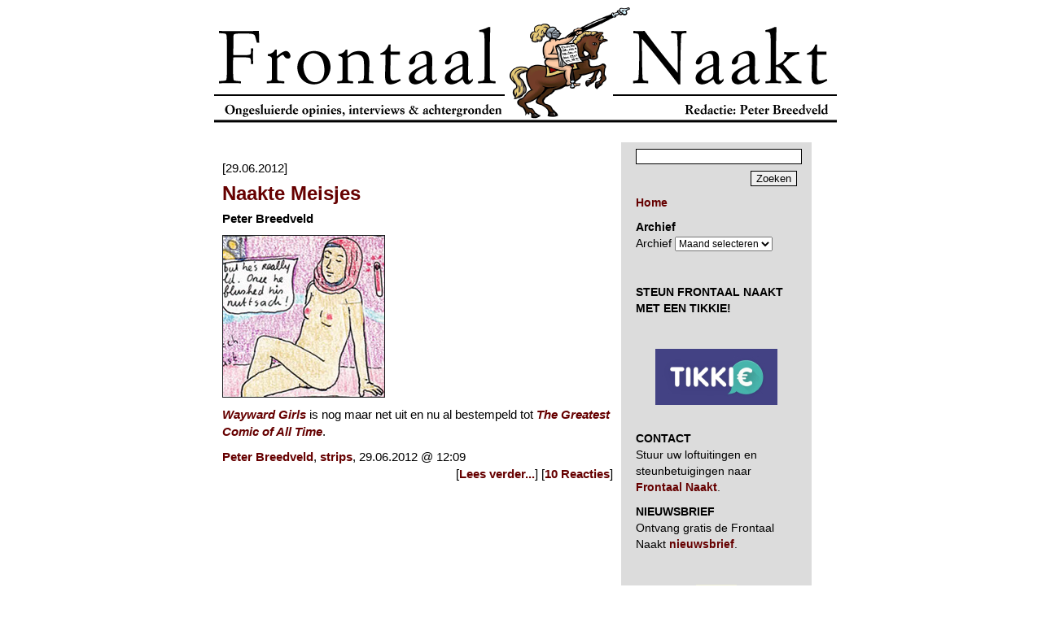

--- FILE ---
content_type: text/html; charset=UTF-8
request_url: https://www.frontaalnaakt.nl/archives/tag/little-nemo
body_size: 8288
content:
<!DOCTYPE html PUBLIC "-//W3C//DTD XHTML 1.0 Transitional//EN" "http://www.w3.org/TR/xhtml1/DTD/xhtml1-transitional.dtd">
<html xmlns="https://www.w3.org/1999/xhtml" xml:lang="nl-nl" lang="nl-nl" xmlns:og="https://ogp.me/ns#" itemscope itemtype="https://schema.org/Article">
<head>
<!-- Google tag (gtag.js) -->
<script async src="https://www.googletagmanager.com/gtag/js?id=G-72J11LD53C"></script>
<script>
  window.dataLayer = window.dataLayer || [];
  function gtag(){dataLayer.push(arguments);}
  gtag('js', new Date());

  gtag('config', 'G-72J11LD53C');
</script>	
<meta name="google-site-verification" content="gX9AGlLUwzdWQwK3dTGF6nzk0_Cb1H8j7i5rif45-b4" />
<meta name="google-site-verification" content="UZL9g8YamFWPV6HNHuSmkr8Q1Y25rHOQ7FAb9rR0jLQ" />
<title>Frontaal Naakt. Little Nemo - Frontaal Naakt</title>
<meta http-equiv="content-type" content="text/html; charset=UTF-8" />
<meta http-equiv="Content-Type" content="text/html; charset=UTF-8" />
<link rel="stylesheet" href="https://www.frontaalnaakt.nl/wp-content/themes/frontaalnaakt/style.css" type="text/css" media="screen" />
<link rel="alternate" type="application/rss+xml" title="Frontaal Naakt" href="https://www.frontaalnaakt.nl/feed" />
<meta itemprop="name" content="Frontaal Naakt" />
<meta property="og:title" content="Frontaal Naakt" />
<meta property="og:type" content="website" />
<meta property="og:url" content="https://www.frontaalnaakt.nl/" />
<meta name="description" content="Frontaal Naakt is een fundamentalistisch webmagazine voor de hele familie. Frontaal Naakt staat pal voor de vrijheid van meningsuiting en is voortdurend op zoek naar de waarheid. Redactie Peter Breedveld" />
<meta itemprop="description" content="Frontaal Naakt is een fundamentalistisch webmagazine voor de hele familie. Frontaal Naakt staat pal voor de vrijheid van meningsuiting en is voortdurend op zoek naar de waarheid. Redactie Peter Breedveld" />
<meta property="og:description" content="Frontaal Naakt is een fundamentalistisch webmagazine voor de hele familie. Frontaal Naakt staat pal voor de vrijheid van meningsuiting en is voortdurend op zoek naar de waarheid. Redactie Peter Breedveld" />
<meta property="og:site_name" content="Frontaal Naakt" />
<meta property="og:locale" content="nl_NL" />
<meta property="og:image" content="https://www.frontaalnaakt.nl/wp-content/themes/frontaalnaakt/frontaalnaakt.png" />
<meta property="fb:admins" content="1313225007" />
</head>

<body>
<div id="frame">
	<a href="/" style="display: block; width: 765px; height: 143px; background: url(/archives/banner1.gif);"></a>
	<br />
	<table cellspacing="0" cellpadding="0" border="0">
		<tr>
			<td valign="top" width="500">
				
				<div id="contentcenter">
				
									
										<p>&nbsp;<br />[29.06.2012]</p>
					<div class="content">
						<h1><a href="https://www.frontaalnaakt.nl/archives/naakte-meisjes-2.html">Naakte Meisjes</a></h1>
						<p><strong>Peter Breedveld</strong></p>
<p><img decoding="async" src="https://www.frontaalnaakt.nl/wp-content/uploads/2012/06/slechtemeisjesU.jpg" alt="" title="slechtemeisjesU" width="200" height="200" class="alignnone size-full wp-image-13668" srcset="https://www.frontaalnaakt.nl/wp-content/uploads/2012/06/slechtemeisjesU.jpg 200w, https://www.frontaalnaakt.nl/wp-content/uploads/2012/06/slechtemeisjesU-150x150.jpg 150w" sizes="(max-width: 200px) 100vw, 200px" /></p>
<p><a href="https://secretacres.com/newsite/wp-content/uploads/2012/04/wayward.jpg" target="_blank"><em>Wayward Girls</em></a> is nog maar net uit en nu al bestempeld tot <a href="https://robot6.comicbookresources.com/2012/06/greatest-comic-of-all-time-wayward-girls-slechte-meisjes-1/" target="_blank"><em>The Greatest Comic of All Time</em></a>.</p>
						<p>
							 <a href="https://www.frontaalnaakt.nl/archives/category/peter-breedveld" rel="category tag">Peter Breedveld</a>, <a href="https://www.frontaalnaakt.nl/archives/category/peter-breedveld/strips-peter-breedveld" rel="category tag">strips</a>, 29.06.2012 @ 12:09							<span style="float: right;">[<a href="https://www.frontaalnaakt.nl/archives/naakte-meisjes-2.html" title="Lees verder: Naakte Meisjes">Lees verder...</a>] [<a href="https://www.frontaalnaakt.nl/archives/naakte-meisjes-2.html#comments">10 Reacties</a>]</span>
						</p>
					</div>
					<p>&nbsp;</p>
					
					<p>
																	</p>
					
									
				</div>
			</td>
			
			<td valign="top" width="210">
				<div id="contentright">
					<!-- searchform code begin -->
					<form action="/" method="get">
						<p class="searchform" style="text-align: right;">
							<input type="text" name="s" class="text" style="width: 100%; margin: 0 0 8px 0;"/><br />
							<input type="submit" value="Zoeken" class="button" />
						</p>
					</form>
					<!-- searchform code end -->
					
					<p>
						<a href="/"><strong>Home</strong></a>
					</p>
					
					<p><strong>Archief</strong><br />		<label class="screen-reader-text" for="archives-dropdown-2">Archief</label>
		<select id="archives-dropdown-2" name="archive-dropdown">
			
			<option value="">Maand selecteren</option>
				<option value='https://www.frontaalnaakt.nl/archives/2025/11'> november 2025 </option>
	<option value='https://www.frontaalnaakt.nl/archives/2025/10'> oktober 2025 </option>
	<option value='https://www.frontaalnaakt.nl/archives/2025/09'> september 2025 </option>
	<option value='https://www.frontaalnaakt.nl/archives/2025/08'> augustus 2025 </option>
	<option value='https://www.frontaalnaakt.nl/archives/2025/07'> juli 2025 </option>
	<option value='https://www.frontaalnaakt.nl/archives/2025/06'> juni 2025 </option>
	<option value='https://www.frontaalnaakt.nl/archives/2025/05'> mei 2025 </option>
	<option value='https://www.frontaalnaakt.nl/archives/2025/04'> april 2025 </option>
	<option value='https://www.frontaalnaakt.nl/archives/2025/03'> maart 2025 </option>
	<option value='https://www.frontaalnaakt.nl/archives/2025/02'> februari 2025 </option>
	<option value='https://www.frontaalnaakt.nl/archives/2025/01'> januari 2025 </option>
	<option value='https://www.frontaalnaakt.nl/archives/2024/12'> december 2024 </option>
	<option value='https://www.frontaalnaakt.nl/archives/2024/11'> november 2024 </option>
	<option value='https://www.frontaalnaakt.nl/archives/2024/10'> oktober 2024 </option>
	<option value='https://www.frontaalnaakt.nl/archives/2024/09'> september 2024 </option>
	<option value='https://www.frontaalnaakt.nl/archives/2024/08'> augustus 2024 </option>
	<option value='https://www.frontaalnaakt.nl/archives/2024/07'> juli 2024 </option>
	<option value='https://www.frontaalnaakt.nl/archives/2024/06'> juni 2024 </option>
	<option value='https://www.frontaalnaakt.nl/archives/2024/05'> mei 2024 </option>
	<option value='https://www.frontaalnaakt.nl/archives/2024/04'> april 2024 </option>
	<option value='https://www.frontaalnaakt.nl/archives/2024/03'> maart 2024 </option>
	<option value='https://www.frontaalnaakt.nl/archives/2024/02'> februari 2024 </option>
	<option value='https://www.frontaalnaakt.nl/archives/2024/01'> januari 2024 </option>
	<option value='https://www.frontaalnaakt.nl/archives/2023/12'> december 2023 </option>
	<option value='https://www.frontaalnaakt.nl/archives/2023/11'> november 2023 </option>
	<option value='https://www.frontaalnaakt.nl/archives/2023/10'> oktober 2023 </option>
	<option value='https://www.frontaalnaakt.nl/archives/2023/09'> september 2023 </option>
	<option value='https://www.frontaalnaakt.nl/archives/2023/08'> augustus 2023 </option>
	<option value='https://www.frontaalnaakt.nl/archives/2023/07'> juli 2023 </option>
	<option value='https://www.frontaalnaakt.nl/archives/2023/06'> juni 2023 </option>
	<option value='https://www.frontaalnaakt.nl/archives/2023/05'> mei 2023 </option>
	<option value='https://www.frontaalnaakt.nl/archives/2023/04'> april 2023 </option>
	<option value='https://www.frontaalnaakt.nl/archives/2023/03'> maart 2023 </option>
	<option value='https://www.frontaalnaakt.nl/archives/2023/02'> februari 2023 </option>
	<option value='https://www.frontaalnaakt.nl/archives/2023/01'> januari 2023 </option>
	<option value='https://www.frontaalnaakt.nl/archives/2022/12'> december 2022 </option>
	<option value='https://www.frontaalnaakt.nl/archives/2022/11'> november 2022 </option>
	<option value='https://www.frontaalnaakt.nl/archives/2022/10'> oktober 2022 </option>
	<option value='https://www.frontaalnaakt.nl/archives/2022/09'> september 2022 </option>
	<option value='https://www.frontaalnaakt.nl/archives/2022/08'> augustus 2022 </option>
	<option value='https://www.frontaalnaakt.nl/archives/2022/07'> juli 2022 </option>
	<option value='https://www.frontaalnaakt.nl/archives/2022/06'> juni 2022 </option>
	<option value='https://www.frontaalnaakt.nl/archives/2022/05'> mei 2022 </option>
	<option value='https://www.frontaalnaakt.nl/archives/2022/04'> april 2022 </option>
	<option value='https://www.frontaalnaakt.nl/archives/2022/03'> maart 2022 </option>
	<option value='https://www.frontaalnaakt.nl/archives/2022/02'> februari 2022 </option>
	<option value='https://www.frontaalnaakt.nl/archives/2022/01'> januari 2022 </option>
	<option value='https://www.frontaalnaakt.nl/archives/2021/12'> december 2021 </option>
	<option value='https://www.frontaalnaakt.nl/archives/2021/11'> november 2021 </option>
	<option value='https://www.frontaalnaakt.nl/archives/2021/10'> oktober 2021 </option>
	<option value='https://www.frontaalnaakt.nl/archives/2021/09'> september 2021 </option>
	<option value='https://www.frontaalnaakt.nl/archives/2021/08'> augustus 2021 </option>
	<option value='https://www.frontaalnaakt.nl/archives/2021/07'> juli 2021 </option>
	<option value='https://www.frontaalnaakt.nl/archives/2021/06'> juni 2021 </option>
	<option value='https://www.frontaalnaakt.nl/archives/2021/05'> mei 2021 </option>
	<option value='https://www.frontaalnaakt.nl/archives/2021/04'> april 2021 </option>
	<option value='https://www.frontaalnaakt.nl/archives/2021/03'> maart 2021 </option>
	<option value='https://www.frontaalnaakt.nl/archives/2021/02'> februari 2021 </option>
	<option value='https://www.frontaalnaakt.nl/archives/2021/01'> januari 2021 </option>
	<option value='https://www.frontaalnaakt.nl/archives/2020/12'> december 2020 </option>
	<option value='https://www.frontaalnaakt.nl/archives/2020/11'> november 2020 </option>
	<option value='https://www.frontaalnaakt.nl/archives/2020/10'> oktober 2020 </option>
	<option value='https://www.frontaalnaakt.nl/archives/2020/09'> september 2020 </option>
	<option value='https://www.frontaalnaakt.nl/archives/2020/08'> augustus 2020 </option>
	<option value='https://www.frontaalnaakt.nl/archives/2020/07'> juli 2020 </option>
	<option value='https://www.frontaalnaakt.nl/archives/2020/06'> juni 2020 </option>
	<option value='https://www.frontaalnaakt.nl/archives/2020/05'> mei 2020 </option>
	<option value='https://www.frontaalnaakt.nl/archives/2020/04'> april 2020 </option>
	<option value='https://www.frontaalnaakt.nl/archives/2020/03'> maart 2020 </option>
	<option value='https://www.frontaalnaakt.nl/archives/2020/02'> februari 2020 </option>
	<option value='https://www.frontaalnaakt.nl/archives/2020/01'> januari 2020 </option>
	<option value='https://www.frontaalnaakt.nl/archives/2019/12'> december 2019 </option>
	<option value='https://www.frontaalnaakt.nl/archives/2019/11'> november 2019 </option>
	<option value='https://www.frontaalnaakt.nl/archives/2019/10'> oktober 2019 </option>
	<option value='https://www.frontaalnaakt.nl/archives/2019/09'> september 2019 </option>
	<option value='https://www.frontaalnaakt.nl/archives/2019/08'> augustus 2019 </option>
	<option value='https://www.frontaalnaakt.nl/archives/2019/07'> juli 2019 </option>
	<option value='https://www.frontaalnaakt.nl/archives/2019/06'> juni 2019 </option>
	<option value='https://www.frontaalnaakt.nl/archives/2019/05'> mei 2019 </option>
	<option value='https://www.frontaalnaakt.nl/archives/2019/04'> april 2019 </option>
	<option value='https://www.frontaalnaakt.nl/archives/2019/03'> maart 2019 </option>
	<option value='https://www.frontaalnaakt.nl/archives/2019/02'> februari 2019 </option>
	<option value='https://www.frontaalnaakt.nl/archives/2019/01'> januari 2019 </option>
	<option value='https://www.frontaalnaakt.nl/archives/2018/12'> december 2018 </option>
	<option value='https://www.frontaalnaakt.nl/archives/2018/11'> november 2018 </option>
	<option value='https://www.frontaalnaakt.nl/archives/2018/10'> oktober 2018 </option>
	<option value='https://www.frontaalnaakt.nl/archives/2018/09'> september 2018 </option>
	<option value='https://www.frontaalnaakt.nl/archives/2018/08'> augustus 2018 </option>
	<option value='https://www.frontaalnaakt.nl/archives/2018/07'> juli 2018 </option>
	<option value='https://www.frontaalnaakt.nl/archives/2018/06'> juni 2018 </option>
	<option value='https://www.frontaalnaakt.nl/archives/2018/05'> mei 2018 </option>
	<option value='https://www.frontaalnaakt.nl/archives/2018/04'> april 2018 </option>
	<option value='https://www.frontaalnaakt.nl/archives/2018/03'> maart 2018 </option>
	<option value='https://www.frontaalnaakt.nl/archives/2018/02'> februari 2018 </option>
	<option value='https://www.frontaalnaakt.nl/archives/2018/01'> januari 2018 </option>
	<option value='https://www.frontaalnaakt.nl/archives/2017/12'> december 2017 </option>
	<option value='https://www.frontaalnaakt.nl/archives/2017/11'> november 2017 </option>
	<option value='https://www.frontaalnaakt.nl/archives/2017/10'> oktober 2017 </option>
	<option value='https://www.frontaalnaakt.nl/archives/2017/09'> september 2017 </option>
	<option value='https://www.frontaalnaakt.nl/archives/2017/08'> augustus 2017 </option>
	<option value='https://www.frontaalnaakt.nl/archives/2017/07'> juli 2017 </option>
	<option value='https://www.frontaalnaakt.nl/archives/2017/06'> juni 2017 </option>
	<option value='https://www.frontaalnaakt.nl/archives/2017/05'> mei 2017 </option>
	<option value='https://www.frontaalnaakt.nl/archives/2017/04'> april 2017 </option>
	<option value='https://www.frontaalnaakt.nl/archives/2017/03'> maart 2017 </option>
	<option value='https://www.frontaalnaakt.nl/archives/2017/02'> februari 2017 </option>
	<option value='https://www.frontaalnaakt.nl/archives/2017/01'> januari 2017 </option>
	<option value='https://www.frontaalnaakt.nl/archives/2016/12'> december 2016 </option>
	<option value='https://www.frontaalnaakt.nl/archives/2016/11'> november 2016 </option>
	<option value='https://www.frontaalnaakt.nl/archives/2016/10'> oktober 2016 </option>
	<option value='https://www.frontaalnaakt.nl/archives/2016/09'> september 2016 </option>
	<option value='https://www.frontaalnaakt.nl/archives/2016/08'> augustus 2016 </option>
	<option value='https://www.frontaalnaakt.nl/archives/2016/07'> juli 2016 </option>
	<option value='https://www.frontaalnaakt.nl/archives/2016/06'> juni 2016 </option>
	<option value='https://www.frontaalnaakt.nl/archives/2016/05'> mei 2016 </option>
	<option value='https://www.frontaalnaakt.nl/archives/2016/04'> april 2016 </option>
	<option value='https://www.frontaalnaakt.nl/archives/2016/03'> maart 2016 </option>
	<option value='https://www.frontaalnaakt.nl/archives/2016/02'> februari 2016 </option>
	<option value='https://www.frontaalnaakt.nl/archives/2016/01'> januari 2016 </option>
	<option value='https://www.frontaalnaakt.nl/archives/2015/12'> december 2015 </option>
	<option value='https://www.frontaalnaakt.nl/archives/2015/11'> november 2015 </option>
	<option value='https://www.frontaalnaakt.nl/archives/2015/10'> oktober 2015 </option>
	<option value='https://www.frontaalnaakt.nl/archives/2015/09'> september 2015 </option>
	<option value='https://www.frontaalnaakt.nl/archives/2015/08'> augustus 2015 </option>
	<option value='https://www.frontaalnaakt.nl/archives/2015/07'> juli 2015 </option>
	<option value='https://www.frontaalnaakt.nl/archives/2015/06'> juni 2015 </option>
	<option value='https://www.frontaalnaakt.nl/archives/2015/05'> mei 2015 </option>
	<option value='https://www.frontaalnaakt.nl/archives/2015/04'> april 2015 </option>
	<option value='https://www.frontaalnaakt.nl/archives/2015/03'> maart 2015 </option>
	<option value='https://www.frontaalnaakt.nl/archives/2015/02'> februari 2015 </option>
	<option value='https://www.frontaalnaakt.nl/archives/2015/01'> januari 2015 </option>
	<option value='https://www.frontaalnaakt.nl/archives/2014/12'> december 2014 </option>
	<option value='https://www.frontaalnaakt.nl/archives/2014/11'> november 2014 </option>
	<option value='https://www.frontaalnaakt.nl/archives/2014/10'> oktober 2014 </option>
	<option value='https://www.frontaalnaakt.nl/archives/2014/09'> september 2014 </option>
	<option value='https://www.frontaalnaakt.nl/archives/2014/08'> augustus 2014 </option>
	<option value='https://www.frontaalnaakt.nl/archives/2014/07'> juli 2014 </option>
	<option value='https://www.frontaalnaakt.nl/archives/2014/06'> juni 2014 </option>
	<option value='https://www.frontaalnaakt.nl/archives/2014/05'> mei 2014 </option>
	<option value='https://www.frontaalnaakt.nl/archives/2014/04'> april 2014 </option>
	<option value='https://www.frontaalnaakt.nl/archives/2014/03'> maart 2014 </option>
	<option value='https://www.frontaalnaakt.nl/archives/2014/02'> februari 2014 </option>
	<option value='https://www.frontaalnaakt.nl/archives/2014/01'> januari 2014 </option>
	<option value='https://www.frontaalnaakt.nl/archives/2013/12'> december 2013 </option>
	<option value='https://www.frontaalnaakt.nl/archives/2013/11'> november 2013 </option>
	<option value='https://www.frontaalnaakt.nl/archives/2013/10'> oktober 2013 </option>
	<option value='https://www.frontaalnaakt.nl/archives/2013/09'> september 2013 </option>
	<option value='https://www.frontaalnaakt.nl/archives/2013/08'> augustus 2013 </option>
	<option value='https://www.frontaalnaakt.nl/archives/2013/07'> juli 2013 </option>
	<option value='https://www.frontaalnaakt.nl/archives/2013/06'> juni 2013 </option>
	<option value='https://www.frontaalnaakt.nl/archives/2013/05'> mei 2013 </option>
	<option value='https://www.frontaalnaakt.nl/archives/2013/04'> april 2013 </option>
	<option value='https://www.frontaalnaakt.nl/archives/2013/03'> maart 2013 </option>
	<option value='https://www.frontaalnaakt.nl/archives/2013/02'> februari 2013 </option>
	<option value='https://www.frontaalnaakt.nl/archives/2013/01'> januari 2013 </option>
	<option value='https://www.frontaalnaakt.nl/archives/2012/12'> december 2012 </option>
	<option value='https://www.frontaalnaakt.nl/archives/2012/11'> november 2012 </option>
	<option value='https://www.frontaalnaakt.nl/archives/2012/10'> oktober 2012 </option>
	<option value='https://www.frontaalnaakt.nl/archives/2012/09'> september 2012 </option>
	<option value='https://www.frontaalnaakt.nl/archives/2012/08'> augustus 2012 </option>
	<option value='https://www.frontaalnaakt.nl/archives/2012/07'> juli 2012 </option>
	<option value='https://www.frontaalnaakt.nl/archives/2012/06'> juni 2012 </option>
	<option value='https://www.frontaalnaakt.nl/archives/2012/05'> mei 2012 </option>
	<option value='https://www.frontaalnaakt.nl/archives/2012/04'> april 2012 </option>
	<option value='https://www.frontaalnaakt.nl/archives/2012/03'> maart 2012 </option>
	<option value='https://www.frontaalnaakt.nl/archives/2012/02'> februari 2012 </option>
	<option value='https://www.frontaalnaakt.nl/archives/2012/01'> januari 2012 </option>
	<option value='https://www.frontaalnaakt.nl/archives/2011/12'> december 2011 </option>
	<option value='https://www.frontaalnaakt.nl/archives/2011/11'> november 2011 </option>
	<option value='https://www.frontaalnaakt.nl/archives/2011/10'> oktober 2011 </option>
	<option value='https://www.frontaalnaakt.nl/archives/2011/09'> september 2011 </option>
	<option value='https://www.frontaalnaakt.nl/archives/2011/08'> augustus 2011 </option>
	<option value='https://www.frontaalnaakt.nl/archives/2011/07'> juli 2011 </option>
	<option value='https://www.frontaalnaakt.nl/archives/2011/06'> juni 2011 </option>
	<option value='https://www.frontaalnaakt.nl/archives/2011/05'> mei 2011 </option>
	<option value='https://www.frontaalnaakt.nl/archives/2011/04'> april 2011 </option>
	<option value='https://www.frontaalnaakt.nl/archives/2011/03'> maart 2011 </option>
	<option value='https://www.frontaalnaakt.nl/archives/2011/02'> februari 2011 </option>
	<option value='https://www.frontaalnaakt.nl/archives/2011/01'> januari 2011 </option>
	<option value='https://www.frontaalnaakt.nl/archives/2010/12'> december 2010 </option>
	<option value='https://www.frontaalnaakt.nl/archives/2010/11'> november 2010 </option>
	<option value='https://www.frontaalnaakt.nl/archives/2010/10'> oktober 2010 </option>
	<option value='https://www.frontaalnaakt.nl/archives/2010/09'> september 2010 </option>
	<option value='https://www.frontaalnaakt.nl/archives/2010/08'> augustus 2010 </option>
	<option value='https://www.frontaalnaakt.nl/archives/2010/07'> juli 2010 </option>
	<option value='https://www.frontaalnaakt.nl/archives/2010/06'> juni 2010 </option>
	<option value='https://www.frontaalnaakt.nl/archives/2010/05'> mei 2010 </option>
	<option value='https://www.frontaalnaakt.nl/archives/2010/04'> april 2010 </option>
	<option value='https://www.frontaalnaakt.nl/archives/2010/03'> maart 2010 </option>
	<option value='https://www.frontaalnaakt.nl/archives/2010/02'> februari 2010 </option>
	<option value='https://www.frontaalnaakt.nl/archives/2010/01'> januari 2010 </option>
	<option value='https://www.frontaalnaakt.nl/archives/2009/12'> december 2009 </option>
	<option value='https://www.frontaalnaakt.nl/archives/2009/11'> november 2009 </option>
	<option value='https://www.frontaalnaakt.nl/archives/2009/10'> oktober 2009 </option>
	<option value='https://www.frontaalnaakt.nl/archives/2009/09'> september 2009 </option>
	<option value='https://www.frontaalnaakt.nl/archives/2009/08'> augustus 2009 </option>
	<option value='https://www.frontaalnaakt.nl/archives/2009/07'> juli 2009 </option>
	<option value='https://www.frontaalnaakt.nl/archives/2009/06'> juni 2009 </option>
	<option value='https://www.frontaalnaakt.nl/archives/2009/05'> mei 2009 </option>
	<option value='https://www.frontaalnaakt.nl/archives/2009/04'> april 2009 </option>
	<option value='https://www.frontaalnaakt.nl/archives/2009/03'> maart 2009 </option>
	<option value='https://www.frontaalnaakt.nl/archives/2009/02'> februari 2009 </option>
	<option value='https://www.frontaalnaakt.nl/archives/2009/01'> januari 2009 </option>
	<option value='https://www.frontaalnaakt.nl/archives/2008/12'> december 2008 </option>
	<option value='https://www.frontaalnaakt.nl/archives/2008/11'> november 2008 </option>
	<option value='https://www.frontaalnaakt.nl/archives/2008/10'> oktober 2008 </option>
	<option value='https://www.frontaalnaakt.nl/archives/2008/09'> september 2008 </option>
	<option value='https://www.frontaalnaakt.nl/archives/2008/08'> augustus 2008 </option>
	<option value='https://www.frontaalnaakt.nl/archives/2008/07'> juli 2008 </option>
	<option value='https://www.frontaalnaakt.nl/archives/2008/06'> juni 2008 </option>
	<option value='https://www.frontaalnaakt.nl/archives/2008/05'> mei 2008 </option>
	<option value='https://www.frontaalnaakt.nl/archives/2008/04'> april 2008 </option>
	<option value='https://www.frontaalnaakt.nl/archives/2008/03'> maart 2008 </option>
	<option value='https://www.frontaalnaakt.nl/archives/2008/02'> februari 2008 </option>
	<option value='https://www.frontaalnaakt.nl/archives/2008/01'> januari 2008 </option>
	<option value='https://www.frontaalnaakt.nl/archives/2007/12'> december 2007 </option>
	<option value='https://www.frontaalnaakt.nl/archives/2007/11'> november 2007 </option>
	<option value='https://www.frontaalnaakt.nl/archives/2007/10'> oktober 2007 </option>
	<option value='https://www.frontaalnaakt.nl/archives/2007/09'> september 2007 </option>
	<option value='https://www.frontaalnaakt.nl/archives/2007/08'> augustus 2007 </option>
	<option value='https://www.frontaalnaakt.nl/archives/2007/07'> juli 2007 </option>
	<option value='https://www.frontaalnaakt.nl/archives/2007/06'> juni 2007 </option>
	<option value='https://www.frontaalnaakt.nl/archives/2007/05'> mei 2007 </option>
	<option value='https://www.frontaalnaakt.nl/archives/2007/04'> april 2007 </option>
	<option value='https://www.frontaalnaakt.nl/archives/2007/03'> maart 2007 </option>
	<option value='https://www.frontaalnaakt.nl/archives/2007/02'> februari 2007 </option>
	<option value='https://www.frontaalnaakt.nl/archives/2007/01'> januari 2007 </option>
	<option value='https://www.frontaalnaakt.nl/archives/2006/12'> december 2006 </option>
	<option value='https://www.frontaalnaakt.nl/archives/2006/11'> november 2006 </option>
	<option value='https://www.frontaalnaakt.nl/archives/2006/10'> oktober 2006 </option>
	<option value='https://www.frontaalnaakt.nl/archives/2006/09'> september 2006 </option>
	<option value='https://www.frontaalnaakt.nl/archives/2006/08'> augustus 2006 </option>
	<option value='https://www.frontaalnaakt.nl/archives/2006/07'> juli 2006 </option>
	<option value='https://www.frontaalnaakt.nl/archives/2006/06'> juni 2006 </option>
	<option value='https://www.frontaalnaakt.nl/archives/2006/05'> mei 2006 </option>
	<option value='https://www.frontaalnaakt.nl/archives/2006/04'> april 2006 </option>
	<option value='https://www.frontaalnaakt.nl/archives/2006/03'> maart 2006 </option>
	<option value='https://www.frontaalnaakt.nl/archives/2006/02'> februari 2006 </option>
	<option value='https://www.frontaalnaakt.nl/archives/2006/01'> januari 2006 </option>
	<option value='https://www.frontaalnaakt.nl/archives/2005/12'> december 2005 </option>
	<option value='https://www.frontaalnaakt.nl/archives/2005/11'> november 2005 </option>
	<option value='https://www.frontaalnaakt.nl/archives/2005/10'> oktober 2005 </option>
	<option value='https://www.frontaalnaakt.nl/archives/2005/09'> september 2005 </option>
	<option value='https://www.frontaalnaakt.nl/archives/2005/08'> augustus 2005 </option>
	<option value='https://www.frontaalnaakt.nl/archives/2005/07'> juli 2005 </option>
	<option value='https://www.frontaalnaakt.nl/archives/2005/06'> juni 2005 </option>
	<option value='https://www.frontaalnaakt.nl/archives/2005/05'> mei 2005 </option>
	<option value='https://www.frontaalnaakt.nl/archives/2005/04'> april 2005 </option>
	<option value='https://www.frontaalnaakt.nl/archives/2005/03'> maart 2005 </option>
	<option value='https://www.frontaalnaakt.nl/archives/2005/02'> februari 2005 </option>
	<option value='https://www.frontaalnaakt.nl/archives/2005/01'> januari 2005 </option>

		</select>

			<script type="text/javascript">
/* <![CDATA[ */

(function() {
	var dropdown = document.getElementById( "archives-dropdown-2" );
	function onSelectChange() {
		if ( dropdown.options[ dropdown.selectedIndex ].value !== '' ) {
			document.location.href = this.options[ this.selectedIndex ].value;
		}
	}
	dropdown.onchange = onSelectChange;
})();

/* ]]> */
</script>
</p><p>			<div class="textwidget"><p>&nbsp;</p>
<p><strong>STEUN FRONTAAL NAAKT MET EEN TIKKIE!</strong></p>
<p>&nbsp;</p>
<p><center><a href="https://tikkie.me/pay/n984tl1754rm69v4kh1r" target=" rel="><img decoding="async" src="https://www.frontaalnaakt.nl/wp-content/uploads/2021/09/tikkie-jpg.jpg" alt="" border="0" /></a></center>&nbsp;</p>
<p><strong>CONTACT</strong><br />
Stuur uw loftuitingen en steunbetuigingen naar <a href="mailto:leesfrontaalnaakt@gmail.com"><strong>Frontaal Naakt</strong></a>.</p>
<p><strong>NIEUWSBRIEF</strong><br />
Ontvang gratis de Frontaal Naakt <a href="mailto:leesfrontaalnaakt@gmail.com"><strong>nieuwsbrief</strong></a>.</p>
<p>&nbsp;</p>
<p><center><img loading="lazy" decoding="async" src="https://www.frontaalnaakt.nl/archives/pbgif.gif" alt="pbgif (88k image)" width="50" height="50" border="0" /></center>&nbsp;</p>
<p><strong>Let op: Toelating van reacties en publicatie van opiniestukken van anderen dan de hoofdredacteur zelf betekenen geenszins dat hij het met de inhoud ervan eens is.</strong></p>
<p>&nbsp;</p>
<p><center><img loading="lazy" decoding="async" src="https://www.frontaalnaakt.nl/archives/pbgif.gif" alt="pbgif (88k image)" width="50" height="50" border="0" /></center>&nbsp;</p>
<p><strong>MEEST GELEZEN IN OKTOBER</strong></p>
<p><a href="http://frontaalnaakt.nl/archives/wierd-duk-de-superschurk.html" target="_blank" rel="noopener">O <strong>Wierd Duk de superschurk</strong></a></p>
<p><a href="http://frontaalnaakt.nl/archives/fred-teeven-is-door-en-door-verrot.html" target="_blank" rel="noopener">O <strong>Fred Teeven is door en door verrot</strong></a></p>
<p><a href="http://frontaalnaakt.nl/archives/nederland-slegs-vir-apen.html" target="_blank" rel="noopener">O <strong>Nederland slegs vir apen</strong></a></p>
<p><a href="http://frontaalnaakt.nl/archives/ahmed-aboutaleb-de-nette-geert-wilders.html" target="_blank" rel="noopener">O <strong>Ahmed Aboutaleb, de nette Geert Wilders</strong></a></p>
<p><a href="http://frontaalnaakt.nl/archives/nazistront.html" target="_blank" rel="noopener">O <strong>Nazistront</strong></a></p>
<p><a href="http://frontaalnaakt.nl/archives/politiek-is-een-grote-hondenpisshow.html" target="_blank" rel="noopener">O <strong>Politiek is een grote hondenpisshow</strong></a></p>
<p><a href="http://frontaalnaakt.nl/archives/henri-bontenbal-gooit-homos-voor-de-bus.html" target="_blank" rel="noopener">O <strong>Henri Bontenbal gooit homo’s voor de bus</strong></a></p>
<p><a href="http://frontaalnaakt.nl/archives/stem-rechts-als-u-frans-timmermans-ook-een-gore-kankerjood-vindt.html" target="_blank" rel="noopener">O <strong>Stem Rechts als u Frans Timmermans ook een gore kankerjood vindt!</strong></a></p>
<p><a href="http://frontaalnaakt.nl/archives/en-toen-marcheerden-er-dus-echt-weer-nazis-door-onze-straten.html" target="_blank" rel="noopener">O <strong>En toen marcheerden er dus echt weer nazi’s door onze straten</strong></a></p>
<p><a href="http://frontaalnaakt.nl/archives/de-hamas-brief-aan-trump-is-een-geniale-zet.html" target="_blank" rel="noopener">O <strong>De Hamas-brief aan Trump is een geniale zet</strong></a></p>
<p>&nbsp;</p>
<p><center><img loading="lazy" decoding="async" src="https://www.frontaalnaakt.nl/archives/pbgif.gif" alt="pbgif (88k image)" width="50" height="50" border="0" /></center>&nbsp;</p>
<p><strong>BLURBS</strong><br />
&#8220;How does it feel to be famous, Peter?&#8221; (<a href="https://www.davidbowie.com/" target="_blank" rel="noopener"><strong>David Bowie</strong></a>)</p>
<p>&#8220;Breedveld is een éénmans no-go-area.&#8221; (<a href="https://www.frontaalnaakt.nl/archives/de-enige-goede-journalist-is-een-activistische-journalist.html" target="_blank" rel="noopener"><strong>Fréderike Geerdink</strong></a>)</p>
<p>&#8220;Tegenover de enorme hoeveelheid onnozelaars in de Nederlandse journalistiek, die zelfs overduidelijke schertsfiguren als Sywert, Baudet en Duk pas ver in blessuretijd op waarde wisten te schatten, staat een klein groepje van ondergewaardeerde woestijnroepers. Met Peter op 1.&#8221; (<a href="https://twitter.com/SanderSchimmelp/status/1593984484281815040" target="_blank" rel="noopener"><strong>Sander Schimmelpenninck</strong></a>)</p>
<p>&#8220;Frontaal Naakt dient een publiek belang&#8221; (<a href="https://uitspraken.rechtspraak.nl/inziendocument?id=ECLI:NL:RBAMS:2019:5078&amp;pk_campaign=webcare&amp;pk_medium=social&amp;pk_source=twitter&amp;pk_content=uitspraken-en-nieuws" target="_blank" rel="noopener"><strong>mr. P.L.C.M. Ficq, politierechter</strong></a>)</p>
<p>&#8220;Peter schrijft hartstochtelijk, natuurlijk beargumenteerd, maar zijn stijl volgt het ritme van zijn hart.&#8221; (<a href="https://www.peterbreedveld.com/archives/Hafid_bouazza.pdf" target="_blank" rel="noopener"><strong>Hafid Bouazza</strong></a>).</p>
<p>&#8220;Ik vind dat je beter schrijft dan Hitler&#8221; (<a href="https://www.frontaalnaakt.nl/wp-content/uploads/2016/11/IonicaBlurb.jpg" target="_blank" rel="noopener"><strong>Ionica Smeets</strong></a>)</p>
<p>&#8220;Peter is soms een beetje intens en zo maar hij kan wél echt goed schrijven.&#8221; (<a href="https://twitter.com/OzcanAkyol/status/1430427922150707202" target="_blank" rel="noopener"><strong>Özcan Akyol</strong></a>)</p>
<p>&#8220;Jij levert toch wel het bewijs dat prachtige columns ook op weblogs (en niet alleen in de oude media) verschijnen.&#8221; (<a href="https://twitter.com/FemkeHalsema/status/29659760815" target="_blank" rel="noopener"><strong>Femke Halsema</strong></a>)</p>
<p>&#8220;Literaire Spartacus&#8221; (<strong>André Holterman</strong>)</p>
<p>&#8220;Wie verlost me van die vieze vuile tiefuslul?&#8221; (<a href="https://www.frontaalnaakt.nl/archives/geweigerd-door-nrc-handelsblad-waarom-controleert-niemand-of-het-wel-klopt-wat-asscher-zegt.html" target="_blank" rel="noopener"><strong>Lodewijk Asscher cs</strong></a>)</p>
<p>&#8220;Pijnlijk treffend&#8221; (<a href="https://www.facebook.com/sylvana.simons/posts/1207172112628123" target="_blank" rel="noopener"><strong>Sylvana Simons</strong></a>)</p>
<p>네덜란드 매체 프론탈 나크트(Frontaal Naakt)에 따르면, 네덜란드 라 (<a href="https://news.mt.co.kr/mtview.php?no=2020042013205227573" target="_blank" rel="noopener"><strong>MT News</strong></a>)</p>
<p>&#8220;Echt intelligente mensen zoals Peter Breedveld.&#8221; (<a href="https://www.facebook.com/photo.php?fbid=10153957755467808&amp;set=a.60655352807.67330.535092807&amp;type=3&amp;theater" target="_blank" rel="noopener"><strong>Candy Dulfer</strong></a>)</p>
<p>&#8220;De Kanye West van de Nederlandse journalistiek.&#8221; (<a href="https://twitter.com/AichaQandisha/status/717643770263638017" target="_blank" rel="noopener"><strong>Aicha Qandisha</strong></a>)</p>
<p>&#8220;Vieze gore domme shit&#8221; (<a href="https://www.frontaalnaakt.nl/archives/vieze-gore-domme-shit.html" target="_blank" rel="noopener"><strong>Tofik Dibi</strong></a>)</p>
<p>&#8220;Ik denk dat de geschiedenis zal uitmaken dat Peter Breedveld de Multatuli van deze tijd is.&#8221; (<a href="https://twitter.com/EsGasse/status/700240896852422656" target="_blank" rel="noopener"><strong>Esther Gasseling</strong></a>)</p>
<p>&#8220;Nu weet ik het zeker. Jij bent de antichrist.&#8221; (<a href="https://twitter.com/sylviawitteman/status/403099845700755457" target="_blank" rel="noopener"><strong>Sylvia Witteman</strong></a>)</p>
<p>&#8220;Ik ben dol op Peter. Peter moet blijven.&#8221; (<a href="https://twitter.com/sheilasitalsing/status/386218140625293312" target="_blank" rel="noopener"><strong>Sheila Sitalsing</strong></a>)</p>
<p>&#8220;Ik vind hem vaak te heftig&#8221; (<a href="https://www.frontaalnaakt.nl/archives/heftig.html" target="_blank" rel="noopener"><strong>Hans Laroes</strong></a>)</p>
<p>&#8220;Schrijver bij wie iedereen verbleekt, weergaloos, dodelijk eerlijk. Om in je broek te piesen, zo grappig. Perfecte billen.&#8221; (<a href="https://twitter.com/Hassnae/status/249091439139627009" target="_blank" rel="noopener"><strong>Hassnae Bouazza</strong></a>)</p>
<p>&#8220;Scherpe confrontatie, zelfs als die soms over grenzen van smaak heen gaat, is een essentieel onderdeel van een gezonde democratie.&#8221; (<a href="https://www.lousewiesvanderlaan.nl/" target="_blank" rel="noopener"><strong>Lousewies van der Laan</strong></a>)</p>
<p>&#8220;Ik moet enorm lachen om alles wat Peter Breedveld roept.&#8221; (<a href="https://www.radio1.nl/items/67000-de-webwereld-van-naeeda-aurangzeb" target="_blank" rel="noopener"><strong>Naeeda Aurangzeb</strong></a>)</p>
<p>&#8220;We kunnen niet zonder jouw geluid in dit land&#8221; (<a href="https://twitter.com/#!/petra_stienen/status/203781814660235264" target="_blank" rel="noopener"><strong>Petra Stienen</strong></a>)</p>
<p>&#8220;De scherpste online columnist van Nederland&#8221; (<a href="https://twitter.com/2525/status/287569888963346432" target="_blank" rel="noopener"><strong>Francisco van Jole</strong></a>)</p>
<p>&#8220;Elk woord van jou is gemeen, dat hoort bij de provocateur en de polemist, nietsontziendheid is een vak&#8221; (<a href="https://twitter.com/nausicaamarbe/status/29659655742" target="_blank" rel="noopener"><strong>Nausicaa Marbe</strong></a>)</p>
<p>&#8220;Als Peter Breedveld zich kwaad maakt, dan wordt het internet weer een stukje mooier. Wat kan die gast schrijven.&#8221; (<a href="https://hollandsehufters.blogspot.nl/2012/10/leesvoer.html" target="_blank" rel="noopener"><strong>Hollandse Hufters</strong></a>)</p>
<p>&#8220;De kritische en vlijmscherpe blogger Peter Breedveld&#8221; (<a href="https://www.joop.nl/media/detail/artikel/pvv_neemt_geenstijl_verzinsel_over_in_kamervragen/" target="_blank" rel="noopener"><strong>Joop.nl</strong></a>)</p>
<p>&#8220;Frontaal Naakt, waar het verzet tegen moslimhaat bijna altijd in libertijnse vorm wordt gegoten.&#8221; (<a href="https://twitter.com/#!/Hansbeerekamp/status/136663677704224768" target="_blank" rel="noopener"><strong>Hans Beerekamp &#8211; NRC Handelsblad</strong></a>)</p>
<p>&#8220;De grootste lul van Nederland&#8221; (<a href="https://www.geenstijl.nl/mt/archieven/2011/03/de_100_stomste_vrouwen_van_ned.html" target="_blank" rel="noopener"><strong>GeenStijl</strong></a>)</p>
<p>&#8220;Verder vermaak ik mij prima bij Peter Breedveld. Een groot schrijver.&#8221; (<a href="https://www.bbrussen.nl/2008/08/01/vijftien-turkse-studentes-dood-na-instorten-studentenhuis/comment-page-1/#comment-105449" target="_blank" rel="noopener"><strong>Bert Brussen</strong></a>)</p>
<p>&#8220;Landverrader&#8221; (<a href="https://twitter.com/#!/EhsanJami1985/status/54667366784700416" target="_blank" rel="noopener"><strong>Ehsan Jami</strong></a>)</p>
<p>&#8220;You are an icon!&#8221; (<a href="https://dunyahenya.wordpress.com/" target="_blank" rel="noopener"><strong>Dunya Henya</strong></a>)</p>
<p>&#8220;De mooie stukken van Peter Breedveld, die op Frontaal Naakt tegen de maatschappelijke stroom in zwemt.&#8221; (<a href="https://sargasso.nl/archief/2011/02/19/opa-nrc-spreekt/" target="_blank" rel="noopener"><strong>Sargasso</strong></a>)</p>
<p>&#8216;De website <em>Frontaal Naakt</em> is een toonbeeld van smaak en intellect.&#8217; (<a href="https://www.elsevier.nl/nieuws/buitenland/nieuwsbericht/asp/artnr/101046/" target="_blank" rel="noopener"><strong>Elsevier weekblad</strong></a>)</p>
<p>&#8220;Frontaal Gestoord ben je!&#8221; (<a href="https://twitter.com/FritsHuffnagel/status/16761695379" target="_blank" rel="noopener"><strong>Frits &#8216;bonnetje&#8217; Huffnagel</strong></a>)</p>
<p>&#8220;Jouw blogs maken hongerig Peter. Leeshonger, eethonger, sekshonger, geweldhonger, ik heb het allemaal gekregen na het lezen van Frontaal Naakt.&#8221; (<a href="https://www.joycebrekelmans.com/" target="_blank" rel="noopener"><strong>Joyce Brekelmans</strong></a>)</p>
<p>&#8216;Fucking goed geschreven en met de vinger op de zere plek van het multicultidebat.&#8217; (<a href="https://www.dutchbloggies.nl/2009/" target="_blank" rel="noopener"><strong>jury <em>Dutch Bloggies</em> 2009</strong></a>)</p>
<p>&#8216;<em>Frontaal Naakt</em> is een buitengewoon intelligent en kunstig geschreven, even confronterend als origineel weblog waar ook de reacties en discussies er vaak toe doen.&#8217; (<a href="https://www.dutchbloggies.nl/images/juryrapporten_pdf.pdf" target="_blank" rel="noopener"><strong>jury <em>Dutch Bloggies</em> 2008</strong></a>)</p>
<p>&#8216;Intellectuele stukken die mooi zijn geschreven; confronterend, fel en scherp.&#8217; (<a href="https://www.revu.nl/entertainment/2009/09/23/de-revu-weblog-top-20/" target="_blank" rel="noopener"><strong>Revu</strong></a>)</p>
<p>&#8216;Extreem-rechtse website&#8217; (<a href="https://www.nrc.nl/binnenland/article1831547.ece/" target="_blank" rel="noopener"><strong>NRC Handelsblad</strong></a>)</p>
<p>&#8216;De meeste Nederlanders zijn van buitengewoon beschaafde huize, uitzonderingen als Peter Breedveld daargelaten.&#8217; (<a href="https://shadned.web-log.nl/shadned/2006/05/anil_ramdas.html" target="_blank" rel="noopener"><strong>Anil Ramdas</strong></a>)</p>
<p>&#8216;Peter Breedveld verrast!&#8217; (<a href="https://www.nmo.nl/" target="_blank" rel="noopener"><strong>Nederlandse Moslim Omroep</strong></a>)</p>
<p>&#8216;Breedveld is voor de duvel nog niet bang&#8217; (<a href="https://www.jeroenmirck.nl/" target="_blank" rel="noopener"><strong>Jeroen Mirck</strong></a>)</p>
<p>&#8216;Nog een geluk dat er iemand bestaat als Peter Breedveld.&#8217; (<a href="https://www.panzerfaust.org/?author=12" target="_blank" rel="noopener"><strong>Max J. Molovich</strong></a>)</p>
<p>&#8216;Godskolere, ik heb me toch over je gedróómd! Schandalig gewoon.&#8217; (<a href="https://www.frontaalnaakt.nl/archives/loor-schrijft.html" target="_blank" rel="noopener"><strong>Laurence Blik</strong></a>)</p>
<p>&nbsp;</p>
<p><center><img loading="lazy" decoding="async" src="https://www.frontaalnaakt.nl/archives/pbgif.gif" alt="pbgif (88k image)" width="50" height="50" border="0" /></center>&nbsp;</p>
</div>
		</p><p>			<div class="textwidget"><h2>LINKS</h2>
<p><a href="https://www.boekenwereld.com/TT/?tt=12322_12_423305_&amp;r=/getbook/isbn/addtocart/isbn-9789026326547" target="_blank" rel="noopener"><img decoding="async" src="https://www.frontaalnaakt.nl/wp-content/uploads/2024/09/bouazza-een-koffer-vol-citroenen-klein.jpg" alt="" border="0" /></a></p>
<p>&nbsp;</p>
<p><a href="https://www.amboanthos.nl/boek/arabieren-kijken/" target="_blank" rel="noopener"><img decoding="async" src="/wp-content/uploads/2012/09/Arabierenkijken1.jpg" alt="" border="0" /></a></p>
<p>&nbsp;</p>
<p><a href="http://www.aichaqandisha.nl" target="_blank" rel="noopener"><img decoding="async" src="/wp-content/uploads/2013/05/LinkAichaQandisha.jpg" alt="" border="0" /></a><br />
&nbsp;<br />
<center>(<strong>Advertentie</strong>)</center>&nbsp;</p>
<p><a href="https://www.tiller.eu/" target="_blank" rel="noopener"><img decoding="async" src="https://www.frontaalnaakt.nl/wp-content/uploads/2018/01/banner-tiller-frontaal-naakt-2018-v3.jpg" alt="" border="0" /></a></p>
<p>&nbsp;</p>
<p>&nbsp;</p>
<p align="center"><a href="http://www.frontaalnaakt.nl/feed"><img decoding="async" style="border: 0px; vertical-align: middle;" src="/rss.gif" alt="RSS" /> RSS</a></p>
</div>
		</p>				</div>

			</td>
		</tr>
	</table>
</div><script type="text/javascript">var gaJsHost = (("https:" == document.location.protocol) ? "https://ssl." : "https://www.");document.write(unescape("%3Cscript src='" + gaJsHost + "google-analytics.com/ga.js' type='text/javascript'%3E%3C/script%3E"));</script><script type="text/javascript">try {var pageTracker = _gat._getTracker("UA-10710100-1");pageTracker._trackPageview();} catch(err) {}</script><script type="text/javascript">var gaJsHost = (("https:" == document.location.protocol) ? "https://ssl." : "https://www.");document.write(unescape("%3Cscript src='" + gaJsHost + "google-analytics.com/ga.js' type='text/javascript'%3E%3C/script%3E"));</script><script type="text/javascript">try {var pageTracker = _gat._getTracker("UA-10719973-1");pageTracker._trackPageview();} catch(err) {}</script></body></html>

--- FILE ---
content_type: text/css
request_url: https://www.frontaalnaakt.nl/wp-content/themes/frontaalnaakt/style.css
body_size: 426
content:
/*
Theme Name: Frontaal Naakt
Theme URI: http://www.reglobe.nl
Description: Template Frontaal Naakt voor WordPress
Author: Michael Schuijff (www.reglobe)
Author URI: http://www.reglobe.nl
*/

body {
	text-align:center;
	font-family: roboto, sans-serif;
	font-size: 15px;
	line-height: 21px;
	color: #000;
	background-color: #fff
}
	
#frame {
	width:754px;
	margin-right:auto;
	margin-left:auto;
	margin-top:3px;
	padding:0px;
	text-align:left;
}
		
#contentcenter {
	width:500px;
	margin-top:3px;
	float:left;
	background:#fff;
}
	
#contentright {
	width:218px;
	padding:8px;
	margin-top:3px;
	float:right;
	background:#dcdcdc;
}
	
#contentheader {
	background:#fff
}
		
p,h1,h2,h3,pre {
	margin:0px 10px 10px 10px;
	padding-top: 0px;
}
		
h1 {
	font-size:24px;
}
h2 {
	font-size:15px;
}
h3 {
	font-size:12px;
}
		
#contentheader h1 {
	font-size:14px;
	padding:10px;
	margin:0px;
}
	
#contentright p { 
	font-size:14px;
	line-height: 20px;
}

a {  
	color: #660000; 
	text-decoration: none;
	font-weight:bold;
}

a:hover {
	text-decoration: underline;
}

#contentright a { 
	color: #660000; 
	text-decoration: none;
	font-weight:normal;
}

#contentright a:hover {  
	color: #000000; 
	text-decoration: underline;
	font-weight:normal;
 }

.button {
	border: 1px solid #000;
}

.text {
	border: 1px solid #000;
	color: #000;
	resize: none;
}

.raised {
	position: absolute;
	top: -12px;
	left: 12px;
	padding: 4px;
	background:#fff;
}

table.calendar {
	margin-left: 10px;
}

#contentright select {
	font-size: 12px;
}
.space {
	padding-bottom: 12px;
}